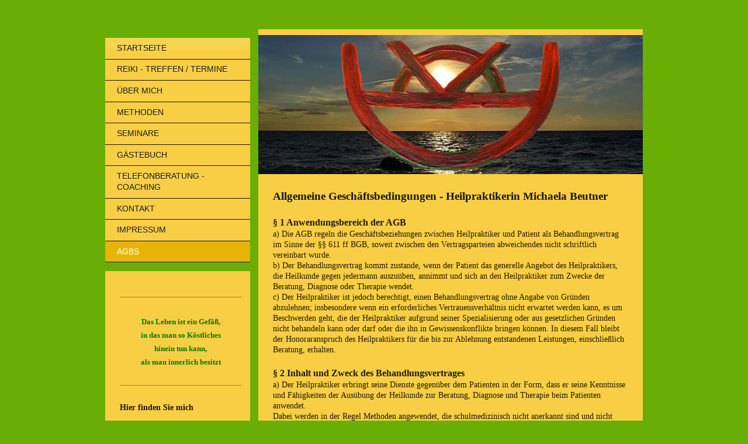

--- FILE ---
content_type: text/html; charset=UTF-8
request_url: https://www.heilpraktikerin-beutner.de/agbs/
body_size: 10623
content:
<!DOCTYPE html>
<html lang="de"  ><head prefix="og: http://ogp.me/ns# fb: http://ogp.me/ns/fb# business: http://ogp.me/ns/business#">
    <meta http-equiv="Content-Type" content="text/html; charset=utf-8"/>
    <meta name="generator" content="IONOS MyWebsite"/>
        
    <link rel="dns-prefetch" href="//cdn.website-start.de/"/>
    <link rel="dns-prefetch" href="//105.mod.mywebsite-editor.com"/>
    <link rel="dns-prefetch" href="https://105.sb.mywebsite-editor.com/"/>
    <link rel="shortcut icon" href="https://www.heilpraktikerin-beutner.de/s/misc/favicon.png?1570030653"/>
        <title>Heilpraktikerin Michaela Beutner Telefon-Coaching - AGBs</title>
    <style type="text/css">@media screen and (max-device-width: 1024px) {.diyw a.switchViewWeb {display: inline !important;}}</style>
    <style type="text/css">@media screen and (min-device-width: 1024px) {
            .mediumScreenDisabled { display:block }
            .smallScreenDisabled { display:block }
        }
        @media screen and (max-device-width: 1024px) { .mediumScreenDisabled { display:none } }
        @media screen and (max-device-width: 568px) { .smallScreenDisabled { display:none } }
                @media screen and (min-width: 1024px) {
            .mobilepreview .mediumScreenDisabled { display:block }
            .mobilepreview .smallScreenDisabled { display:block }
        }
        @media screen and (max-width: 1024px) { .mobilepreview .mediumScreenDisabled { display:none } }
        @media screen and (max-width: 568px) { .mobilepreview .smallScreenDisabled { display:none } }</style>
    <meta name="viewport" content="width=device-width, initial-scale=1, maximum-scale=1, minimal-ui"/>

<meta name="format-detection" content="telephone=no"/>
        <meta name="keywords" content="Coaching, Coach, Telefoncoaching, Telefonberatung, telefonische Beratung, Naturheilpraktiker, Naturheilpraktikerin, Heilpraktiker, Heilpraktikerin, Michaela Beutner, Beutner, Heilpraktiker Mettmann, Heilpraktiker Düsseldorf, Heilpraktiker Haan, Heilpraktiker Wuppertal, Heilpraktiker Heiligenhaus, Heilpraktiker  Mühlheim, Heilpraktiker Remscheid, Heilpraktiker Ratingen, Heilpraktiker Duisburg,  Heilpraktiker Essen, Heilpraktiker Hochdahl,  Heilpraktiker Erkrath, Heilpraktiker Solingen, Heilpraktiker Hilden, Heilpraktiker Wülfrath, Ohr-Akkupunktur,  Akupunktur, Bachblüten, Fußreflexzonentherapie, Quantenheilung, Homöopathie, Pflanzenheilkunde, Klangmassage, Reiki-Ausbildung, Innere-Kind-Therapie, Rückführung, psychologische Beratung, Partnerberatung, Paar-Therapie, Seminare, Chakra, Klangschalen-Massage, Reiki-Ausbildung, Energetischer Ausgleich, Esoterik, Rückenschmerzen, Allergie, Burn - Out, Mobbing, Krankheit, Heilung, Symptome, Krankheitssymptome, Depression, Lebensziel, Heuschnupfen, Asthma, Psychosomatik, Bandscheibenvorfall, Schlafstörungen, Fibromyalgie, Hexenschuss, Schleudertrauma, Krebs, Tumor, Angst, Minderwertigkeitskomplexe, Traurigkeit, Trauma, Traumata, Selbstbewusstsein, Neurodermitis, Magenbeschwerden, Darmkrankheiten, Selbstwert, Selbstwertgefühl, Selbstheilung, Erfolg, Glück, Trauer, Rituale, Liebe, Kraft, Herz öffnen, Nackenschmerzen, Knieschmerzen, Tennisarm, Übergewicht, Essstörungen, Adipositas, Raucherentwöhnung, Krisenberatung, Lebenskrise, Verzweiflung, Meditation, Chakraausgleich, Seminare"/>
            <meta name="description" content="Heilpraktikerin Michaela Beutner bietet an: Telefon-Coaching, Telefonneratung, Akupunktur, Quantenheilung, Homöopathie, Klangmassage, Reiki, Innere Kind Therapie, Rückführung, Reiki-Behandlung, Reiki-Einweihung, Bachblüten, Heilkräuter, psychologische Beratung, Coaching, Spirituelles Coaching, Chakra-Arbeit, Paar-Beratung, Kinder-Coaching, Fußreflexzonentherapie, Suchtbekämpfung,"/>
            <meta name="robots" content="index,follow"/>
        <link href="//cdn.website-start.de/templates/2054/style.css?1758547156484" rel="stylesheet" type="text/css"/>
    <link href="https://www.heilpraktikerin-beutner.de/s/style/theming.css?1707281234" rel="stylesheet" type="text/css"/>
    <link href="//cdn.website-start.de/app/cdn/min/group/web.css?1758547156484" rel="stylesheet" type="text/css"/>
<link href="//cdn.website-start.de/app/cdn/min/moduleserver/css/de_DE/common,shoppingbasket?1758547156484" rel="stylesheet" type="text/css"/>
    <link href="//cdn.website-start.de/app/cdn/min/group/mobilenavigation.css?1758547156484" rel="stylesheet" type="text/css"/>
    <link href="https://105.sb.mywebsite-editor.com/app/logstate2-css.php?site=517417765&amp;t=1769200338" rel="stylesheet" type="text/css"/>

<script type="text/javascript">
    /* <![CDATA[ */
var stagingMode = '';
    /* ]]> */
</script>
<script src="https://105.sb.mywebsite-editor.com/app/logstate-js.php?site=517417765&amp;t=1769200338"></script>

    <link href="//cdn.website-start.de/templates/2054/print.css?1758547156484" rel="stylesheet" media="print" type="text/css"/>
    <script type="text/javascript">
    /* <![CDATA[ */
    var systemurl = 'https://105.sb.mywebsite-editor.com/';
    var webPath = '/';
    var proxyName = '';
    var webServerName = 'www.heilpraktikerin-beutner.de';
    var sslServerUrl = 'https://www.heilpraktikerin-beutner.de';
    var nonSslServerUrl = 'http://www.heilpraktikerin-beutner.de';
    var webserverProtocol = 'http://';
    var nghScriptsUrlPrefix = '//105.mod.mywebsite-editor.com';
    var sessionNamespace = 'DIY_SB';
    var jimdoData = {
        cdnUrl:  '//cdn.website-start.de/',
        messages: {
            lightBox: {
    image : 'Bild',
    of: 'von'
}

        },
        isTrial: 0,
        pageId: 805807    };
    var script_basisID = "517417765";

    diy = window.diy || {};
    diy.web = diy.web || {};

        diy.web.jsBaseUrl = "//cdn.website-start.de/s/build/";

    diy.context = diy.context || {};
    diy.context.type = diy.context.type || 'web';
    /* ]]> */
</script>

<script type="text/javascript" src="//cdn.website-start.de/app/cdn/min/group/web.js?1758547156484" crossorigin="anonymous"></script><script type="text/javascript" src="//cdn.website-start.de/s/build/web.bundle.js?1758547156484" crossorigin="anonymous"></script><script type="text/javascript" src="//cdn.website-start.de/app/cdn/min/group/mobilenavigation.js?1758547156484" crossorigin="anonymous"></script><script src="//cdn.website-start.de/app/cdn/min/moduleserver/js/de_DE/common,shoppingbasket?1758547156484"></script>
<script type="text/javascript" src="https://cdn.website-start.de/proxy/apps/the5mu/resource/dependencies/"></script><script type="text/javascript">
                    if (typeof require !== 'undefined') {
                        require.config({
                            waitSeconds : 10,
                            baseUrl : 'https://cdn.website-start.de/proxy/apps/the5mu/js/'
                        });
                    }
                </script><script type="text/javascript" src="//cdn.website-start.de/app/cdn/min/group/pfcsupport.js?1758547156484" crossorigin="anonymous"></script>    <meta property="og:type" content="business.business"/>
    <meta property="og:url" content="https://www.heilpraktikerin-beutner.de/agbs/"/>
    <meta property="og:title" content="Heilpraktikerin Michaela Beutner Telefon-Coaching - AGBs"/>
            <meta property="og:description" content="Heilpraktikerin Michaela Beutner bietet an: Telefon-Coaching, Telefonneratung, Akupunktur, Quantenheilung, Homöopathie, Klangmassage, Reiki, Innere Kind Therapie, Rückführung, Reiki-Behandlung, Reiki-Einweihung, Bachblüten, Heilkräuter, psychologische Beratung, Coaching, Spirituelles Coaching, Chakra-Arbeit, Paar-Beratung, Kinder-Coaching, Fußreflexzonentherapie, Suchtbekämpfung,"/>
                <meta property="og:image" content="https://www.heilpraktikerin-beutner.de/s/img/emotionheader.jpg"/>
        <meta property="business:contact_data:country_name" content="Deutschland"/>
    
    
    
    
    
    
    
    
</head>


<body class="body   cc-pagemode-default diyfeSidebarLeft diy-market-de_DE" data-pageid="805807" id="page-805807">
    
    <div class="diyw">
        <div class="diyweb diywebAntman diywebSingleNav">
	<div class="diyfeMobileNav">
		
<nav id="diyfeMobileNav" class="diyfeCA diyfeCA2" role="navigation">
    <a title="Navigation aufklappen/zuklappen">Navigation aufklappen/zuklappen</a>
    <ul class="mainNav1"><li class=" hasSubNavigation"><a data-page-id="230334" href="https://www.heilpraktikerin-beutner.de/" class=" level_1"><span>Startseite</span></a></li><li class=" hasSubNavigation"><a data-page-id="1557249" href="https://www.heilpraktikerin-beutner.de/reiki-treffen-termine/" class=" level_1"><span>Reiki - Treffen /  Termine</span></a></li><li class=" hasSubNavigation"><a data-page-id="230335" href="https://www.heilpraktikerin-beutner.de/über-mich/" class=" level_1"><span>Über mich</span></a></li><li class=" hasSubNavigation"><a data-page-id="698640" href="https://www.heilpraktikerin-beutner.de/methoden/" class=" level_1"><span>Methoden</span></a><span class="diyfeDropDownSubOpener">&nbsp;</span><div class="diyfeDropDownSubList diyfeCA diyfeCA1"><ul class="mainNav2"><li class=" hasSubNavigation"><a data-page-id="698641" href="https://www.heilpraktikerin-beutner.de/methoden/ohr-akupunktur/" class=" level_2"><span>Ohr-Akupunktur</span></a></li><li class=" hasSubNavigation"><a data-page-id="1072612" href="https://www.heilpraktikerin-beutner.de/methoden/reiki-behandlung/" class=" level_2"><span>Reiki-Behandlung</span></a></li><li class=" hasSubNavigation"><a data-page-id="698649" href="https://www.heilpraktikerin-beutner.de/methoden/coaching/" class=" level_2"><span>Coaching</span></a></li><li class=" hasSubNavigation"><a data-page-id="698642" href="https://www.heilpraktikerin-beutner.de/methoden/bach-blüten-therapie/" class=" level_2"><span>Bach-Blüten-Therapie</span></a></li><li class=" hasSubNavigation"><a data-page-id="698643" href="https://www.heilpraktikerin-beutner.de/methoden/phytotherapie-pflanzenheilkunde/" class=" level_2"><span>Phytotherapie (Pflanzenheilkunde)</span></a></li><li class=" hasSubNavigation"><a data-page-id="698645" href="https://www.heilpraktikerin-beutner.de/methoden/fuß-refexzonen-therapie/" class=" level_2"><span>Fuß-Refexzonen-Therapie</span></a></li><li class=" hasSubNavigation"><a data-page-id="698646" href="https://www.heilpraktikerin-beutner.de/methoden/quantenheilung/" class=" level_2"><span>Quantenheilung</span></a></li><li class=" hasSubNavigation"><a data-page-id="698647" href="https://www.heilpraktikerin-beutner.de/methoden/klangmassage/" class=" level_2"><span>Klangmassage</span></a></li><li class=" hasSubNavigation"><a data-page-id="698648" href="https://www.heilpraktikerin-beutner.de/methoden/psychologische-beratung/" class=" level_2"><span>Psychologische Beratung</span></a></li><li class=" hasSubNavigation"><a data-page-id="698650" href="https://www.heilpraktikerin-beutner.de/methoden/innere-kind-therapie/" class=" level_2"><span>Innere-Kind-Therapie</span></a></li><li class=" hasSubNavigation"><a data-page-id="698651" href="https://www.heilpraktikerin-beutner.de/methoden/rückführung/" class=" level_2"><span>Rückführung</span></a></li><li class=" hasSubNavigation"><a data-page-id="1072617" href="https://www.heilpraktikerin-beutner.de/methoden/rundum-wellness-behandlung/" class=" level_2"><span>Rundum-Wellness-Behandlung</span></a></li><li class=" hasSubNavigation"><a data-page-id="698644" href="https://www.heilpraktikerin-beutner.de/methoden/homöopathie/" class=" level_2"><span>Homöopathie</span></a></li></ul></div></li><li class=" hasSubNavigation"><a data-page-id="698655" href="https://www.heilpraktikerin-beutner.de/seminare/" class=" level_1"><span>Seminare</span></a><span class="diyfeDropDownSubOpener">&nbsp;</span><div class="diyfeDropDownSubList diyfeCA diyfeCA1"><ul class="mainNav2"><li class=" hasSubNavigation"><a data-page-id="698656" href="https://www.heilpraktikerin-beutner.de/seminare/reiki-ausbildg-einweihg/" class=" level_2"><span>Reiki-Ausbildg./-Einweihg.</span></a></li><li class=" hasSubNavigation"><a data-page-id="698657" href="https://www.heilpraktikerin-beutner.de/seminare/reiki-treffen/" class=" level_2"><span>Reiki-Treffen</span></a></li><li class=" hasSubNavigation"><a data-page-id="698658" href="https://www.heilpraktikerin-beutner.de/seminare/chakra-seminar/" class=" level_2"><span>Chakra-Seminar</span></a></li><li class=" hasSubNavigation"><a data-page-id="698659" href="https://www.heilpraktikerin-beutner.de/seminare/inneres-kind/" class=" level_2"><span>Inneres Kind</span></a></li><li class=" hasSubNavigation"><a data-page-id="698660" href="https://www.heilpraktikerin-beutner.de/seminare/rückführung/" class=" level_2"><span>Rückführung</span></a></li><li class=" hasSubNavigation"><a data-page-id="698661" href="https://www.heilpraktikerin-beutner.de/seminare/quantenheilung/" class=" level_2"><span>Quantenheilung</span></a></li><li class=" hasSubNavigation"><a data-page-id="698662" href="https://www.heilpraktikerin-beutner.de/seminare/klangmassage/" class=" level_2"><span>Klangmassage</span></a></li><li class=" hasSubNavigation"><a data-page-id="698664" href="https://www.heilpraktikerin-beutner.de/seminare/schamanische-reisen-zum-krafttier/" class=" level_2"><span>Schamanische Reisen zum Krafttier</span></a></li><li class=" hasSubNavigation"><a data-page-id="1325423" href="https://www.heilpraktikerin-beutner.de/seminare/lenormand-karten-einführung/" class=" level_2"><span>Lenormand-Karten-Einführung</span></a></li></ul></div></li><li class=" hasSubNavigation"><a data-page-id="794009" href="https://www.heilpraktikerin-beutner.de/gästebuch/" class=" level_1"><span>Gästebuch</span></a></li><li class=" hasSubNavigation"><a data-page-id="230337" href="https://www.heilpraktikerin-beutner.de/telefonberatung-coaching/" class=" level_1"><span>Telefonberatung - Coaching</span></a></li><li class=" hasSubNavigation"><a data-page-id="230338" href="https://www.heilpraktikerin-beutner.de/kontakt/" class=" level_1"><span>Kontakt</span></a></li><li class=" hasSubNavigation"><a data-page-id="230340" href="https://www.heilpraktikerin-beutner.de/impressum/" class=" level_1"><span>Impressum</span></a></li><li class="current hasSubNavigation"><a data-page-id="805807" href="https://www.heilpraktikerin-beutner.de/agbs/" class="current level_1"><span>AGBs</span></a></li></ul></nav>
	</div>
	<div class="diywebContent">
		<div class="diywebLiveArea">
			<div class="diywebMainGutter">
				<div class="diyfeGridGroup diyfeCA diyfeCA1">
					<div class="diywebMain diyfeGE">
						<div class="diywebEmotionHeader">
							<div class="diyfeGE">
								<div class="diywebGutter">
									
<style type="text/css" media="all">
.diyw div#emotion-header {
        max-width: 658px;
        max-height: 238px;
                background: #eeeeee;
    }

.diyw div#emotion-header-title-bg {
    left: 0%;
    top: 20%;
    width: 71.36%;
    height: 31.15%;

    background-color: #037a04;
    opacity: 0.68;
    filter: alpha(opacity = 67.63);
    display: none;}
.diyw img#emotion-header-logo {
    left: 1.00%;
    top: 0.00%;
    background: transparent;
                border: 1px solid #CCCCCC;
        padding: 0px;
                display: none;
    }

.diyw div#emotion-header strong#emotion-header-title {
    left: 5%;
    top: 20%;
    color: #c90509;
    display: none;    font: italic bold 18px/120% Georgia, serif;
}

.diyw div#emotion-no-bg-container{
    max-height: 238px;
}

.diyw div#emotion-no-bg-container .emotion-no-bg-height {
    margin-top: 36.17%;
}
</style>
<div id="emotion-header" data-action="loadView" data-params="active" data-imagescount="1">
            <img src="https://www.heilpraktikerin-beutner.de/s/img/emotionheader.jpg?1388323619.658px.238px" id="emotion-header-img" alt=""/>
            
        <div id="ehSlideshowPlaceholder">
            <div id="ehSlideShow">
                <div class="slide-container">
                                        <div style="background-color: #eeeeee">
                            <img src="https://www.heilpraktikerin-beutner.de/s/img/emotionheader.jpg?1388323619.658px.238px" alt=""/>
                        </div>
                                    </div>
            </div>
        </div>


        <script type="text/javascript">
        //<![CDATA[
                diy.module.emotionHeader.slideShow.init({ slides: [{"url":"https:\/\/www.heilpraktikerin-beutner.de\/s\/img\/emotionheader.jpg?1388323619.658px.238px","image_alt":"","bgColor":"#eeeeee"}] });
        //]]>
        </script>

    
            
        
            
    
    
    
    <script type="text/javascript">
    //<![CDATA[
    (function ($) {
        function enableSvgTitle() {
                        var titleSvg = $('svg#emotion-header-title-svg'),
                titleHtml = $('#emotion-header-title'),
                emoWidthAbs = 658,
                emoHeightAbs = 238,
                offsetParent,
                titlePosition,
                svgBoxWidth,
                svgBoxHeight;

                        if (titleSvg.length && titleHtml.length) {
                offsetParent = titleHtml.offsetParent();
                titlePosition = titleHtml.position();
                svgBoxWidth = titleHtml.width();
                svgBoxHeight = titleHtml.height();

                                titleSvg.get(0).setAttribute('viewBox', '0 0 ' + svgBoxWidth + ' ' + svgBoxHeight);
                titleSvg.css({
                   left: Math.roundTo(100 * titlePosition.left / offsetParent.width(), 3) + '%',
                   top: Math.roundTo(100 * titlePosition.top / offsetParent.height(), 3) + '%',
                   width: Math.roundTo(100 * svgBoxWidth / emoWidthAbs, 3) + '%',
                   height: Math.roundTo(100 * svgBoxHeight / emoHeightAbs, 3) + '%'
                });

                titleHtml.css('visibility','hidden');
                titleSvg.css('visibility','visible');
            }
        }

        
            var posFunc = function($, overrideSize) {
                var elems = [], containerWidth, containerHeight;
                                    elems.push({
                        selector: '#emotion-header-title',
                        overrideSize: true,
                        horPos: 0,
                        vertPos: 13                    });
                    lastTitleWidth = $('#emotion-header-title').width();
                                                elems.push({
                    selector: '#emotion-header-title-bg',
                    horPos: 0,
                    vertPos: 24                });
                                
                containerWidth = parseInt('658');
                containerHeight = parseInt('238');

                for (var i = 0; i < elems.length; ++i) {
                    var el = elems[i],
                        $el = $(el.selector),
                        pos = {
                            left: el.horPos,
                            top: el.vertPos
                        };
                    if (!$el.length) continue;
                    var anchorPos = $el.anchorPosition();
                    anchorPos.$container = $('#emotion-header');

                    if (overrideSize === true || el.overrideSize === true) {
                        anchorPos.setContainerSize(containerWidth, containerHeight);
                    } else {
                        anchorPos.setContainerSize(null, null);
                    }

                    var pxPos = anchorPos.fromAnchorPosition(pos),
                        pcPos = anchorPos.toPercentPosition(pxPos);

                    var elPos = {};
                    if (!isNaN(parseFloat(pcPos.top)) && isFinite(pcPos.top)) {
                        elPos.top = pcPos.top + '%';
                    }
                    if (!isNaN(parseFloat(pcPos.left)) && isFinite(pcPos.left)) {
                        elPos.left = pcPos.left + '%';
                    }
                    $el.css(elPos);
                }

                // switch to svg title
                enableSvgTitle();
            };

                        var $emotionImg = jQuery('#emotion-header-img');
            if ($emotionImg.length > 0) {
                // first position the element based on stored size
                posFunc(jQuery, true);

                // trigger reposition using the real size when the element is loaded
                var ehLoadEvTriggered = false;
                $emotionImg.one('load', function(){
                    posFunc(jQuery);
                    ehLoadEvTriggered = true;
                                        diy.module.emotionHeader.slideShow.start();
                                    }).each(function() {
                                        if(this.complete || typeof this.complete === 'undefined') {
                        jQuery(this).load();
                    }
                });

                                noLoadTriggeredTimeoutId = setTimeout(function() {
                    if (!ehLoadEvTriggered) {
                        posFunc(jQuery);
                    }
                    window.clearTimeout(noLoadTriggeredTimeoutId)
                }, 5000);//after 5 seconds
            } else {
                jQuery(function(){
                    posFunc(jQuery);
                });
            }

                        if (jQuery.isBrowser && jQuery.isBrowser.ie8) {
                var longTitleRepositionCalls = 0;
                longTitleRepositionInterval = setInterval(function() {
                    if (lastTitleWidth > 0 && lastTitleWidth != jQuery('#emotion-header-title').width()) {
                        posFunc(jQuery);
                    }
                    longTitleRepositionCalls++;
                    // try this for 5 seconds
                    if (longTitleRepositionCalls === 5) {
                        window.clearInterval(longTitleRepositionInterval);
                    }
                }, 1000);//each 1 second
            }

            }(jQuery));
    //]]>
    </script>

    </div>

								</div>
							</div>
						</div>
						<div class="diywebNav diywebNavMain diywebNav123 diywebHideOnMediumLarge">
							<div class="diyfeGE diyfeCA diyfeCA2">
								<div class="diywebGutter">
									<div class="webnavigation"><ul id="mainNav1" class="mainNav1"><li class="navTopItemGroup_1"><a data-page-id="230334" href="https://www.heilpraktikerin-beutner.de/" class="level_1"><span>Startseite</span></a></li><li class="navTopItemGroup_2"><a data-page-id="1557249" href="https://www.heilpraktikerin-beutner.de/reiki-treffen-termine/" class="level_1"><span>Reiki - Treffen /  Termine</span></a></li><li class="navTopItemGroup_3"><a data-page-id="230335" href="https://www.heilpraktikerin-beutner.de/über-mich/" class="level_1"><span>Über mich</span></a></li><li class="navTopItemGroup_4"><a data-page-id="698640" href="https://www.heilpraktikerin-beutner.de/methoden/" class="level_1"><span>Methoden</span></a></li><li class="navTopItemGroup_5"><a data-page-id="698655" href="https://www.heilpraktikerin-beutner.de/seminare/" class="level_1"><span>Seminare</span></a></li><li class="navTopItemGroup_6"><a data-page-id="794009" href="https://www.heilpraktikerin-beutner.de/gästebuch/" class="level_1"><span>Gästebuch</span></a></li><li class="navTopItemGroup_7"><a data-page-id="230337" href="https://www.heilpraktikerin-beutner.de/telefonberatung-coaching/" class="level_1"><span>Telefonberatung - Coaching</span></a></li><li class="navTopItemGroup_8"><a data-page-id="230338" href="https://www.heilpraktikerin-beutner.de/kontakt/" class="level_1"><span>Kontakt</span></a></li><li class="navTopItemGroup_9"><a data-page-id="230340" href="https://www.heilpraktikerin-beutner.de/impressum/" class="level_1"><span>Impressum</span></a></li><li class="navTopItemGroup_10"><a data-page-id="805807" href="https://www.heilpraktikerin-beutner.de/agbs/" class="current level_1"><span>AGBs</span></a></li></ul></div>
								</div>
							</div>
						</div>
						<div class="diywebGutter">
							
        <div id="content_area">
        	<div id="content_start"></div>
        	
        
        <div id="matrix_838572" class="sortable-matrix" data-matrixId="838572"><div class="n module-type-header diyfeLiveArea "> <h2><span class="diyfeDecoration">Allgemeine Geschäftsbedingungen - Heilpraktikerin Michaela Beutner</span></h2> </div><div class="n module-type-text diyfeLiveArea "> <p><big><span style="font-weight: bold;">§ 1 Anwendungsbereich der AGB</span></big><br/>
a) Die AGB regeln die Geschäftsbeziehungen zwischen Heilpraktiker und Patient als Behandlungsvertrag im Sinne der §§ 611 ff BGB, soweit zwischen den Vertragsparteien abweichendes nicht schriftlich
vereinbart wurde.<br/>
b) Der Behandlungsvertrag kommt zustande, wenn der Patient das generelle Angebot des Heilpraktikers, die Heilkunde gegen jedermann auszuüben, annimmt und sich an den Heilpraktiker zum Zwecke der
Beratung, Diagnose oder Therapie wendet.<br/>
c) Der Heilpraktiker ist jedoch berechtigt, einen Behandlungsvertrag ohne Angabe von Gründen abzulehnen; insbesondere wenn ein erforderliches Vertrauensverhältnis nicht erwartet werden kann, es um
Beschwerden geht, die der Heilpraktiker aufgrund seiner Spezialisierung oder aus gesetzlichen Gründen nicht behandeln kann oder darf oder die ihn in Gewissenskonflikte bringen können. In diesem Fall
bleibt der Honoraranspruch des Heilpraktikers für die bis zur Ablehnung entstandenen Leistungen, einschließlich Beratung, erhalten.  <br/>
<big><span style="font-weight: bold;"><br/>
§ 2 Inhalt und Zweck des Behandlungsvertrages</span></big><br/>
a) Der Heilpraktiker erbringt seine Dienste gegenüber dem Patienten in der Form, dass er seine Kenntnisse und Fähigkeiten der Ausübung der Heilkunde zur Beratung, Diagnose und Therapie beim Patienten
anwendet.  <br/>
Dabei werden in der Regel Methoden angewendet, die schulmedizinisch nicht anerkannt sind und nicht dem Stand der Wissenschaft entsprechen. Diese Methoden sind allgemein auch nicht kausal-funktional
erklärbar und insofern nicht zielgerichtet. Insofern kann ein subjektiv erwarteter Erfolg der Methode weder in Aussicht gestellt noch garantiert werden.  <br/>
<big><span style="font-weight: bold;"><br/>
§ 3 Mitwirkung des Patienten  </span></big><br/>
Zu einer aktiven Mitwirkung ist der Patient nicht verpflichtet. Der Heilpraktiker ist jedoch berechtigt, die Behandlung abzubrechen, wenn das erforderliche Vertrauensverhältnis nicht mehr gegeben
erscheint, insbesondere wenn der Patient Beratungsinhalte negiert, erforderliche Auskünfte zur Anamnese und Diagnose unzutreffend oder lückenhaft erteilt oder Therapiemaßnahmen vereitelt.<br/>
<big><span style="font-weight: bold;"><br/>
§ 4 Honorierung des Heilpraktikers</span></big><br/>
a) Der Heilpraktiker hat für seine Dienste Anspruch auf ein Honorar, welches individuell vereinbart wird.  <br/>
b) Die Honorare sind für jeden Behandlungstag vom Patienten in bar an den Heilpraktiker gegen Quittung zu bezahlen. Nach Abschluss einer  Behandlungsphase erhält der Patient auf Wunsch eine
Rechnung nach § 7<br/>
c) Vermittelt der Heilpraktiker Leistungen Dritter, die er nicht fachlich überwacht (wie z.B. Laborleistungen analog M III-IV, N der GOÄ) ist der Heilpraktiker berechtigt, die von dem Dritten in
Rechnung gestellten Beträge als eigene Honorarbestandteile geltend zu machen und mit dem Patienten in der voraussichtlichen Höhe gemäß Absatz b) abzurechnen.<br/>
d) Terminvereinbarungen sind bindend. Sollte der Patient zu einem Termin nicht erscheinen können, so muss er diesen mindestens 2 Tage vorher absagen. Sollte dies nicht geschehen, so hat der
Heilpraktiker Anrecht auf 50% des vereinbarten Honorars .<br/>
<big><span style="font-weight: bold;"><br/>
§ 5 Honorarerstattung durch Dritte</span></big><br/>
Soweit der Patient Anspruch auf Erstattung oder Teilerstattung des Honorars durch Dritte hat oder zu haben glaubt, wird § 4 hiervon nicht berührt.  <br/>
<big><span style="font-weight: bold;"><br/>
§ 6 Vertraulichkeit der Behandlung  </span></big><br/>
a) Der Heilpraktiker behandelt die Patientendaten vertraulich und erteilt bezüglich der Diagnose, der Beratungen und der Therapie sowie deren Begleitumstände und den persönlichen Verhältnissen des
Patienten Auskünfte nur mit ausdrücklicher schriftlicher Zustimmung des Patienten. Auf die Schriftform kann verzichtet werden, wenn die Auskunft im Interesse des Patienten erfolgt und anzunehmen ist,
dass der Patient zustimmen wird.<br/>
b) Absatz a) ist nicht anzuwenden, wenn der Heilpraktiker aufgrund gesetzlicher Vorschriften zur Weitergabe der Daten verpflichtet ist - beispielsweise Meldepflicht bei bestimmten Diagnosen - oder
auf behördliche oder gerichtliche Anordnung auskunftspflichtig ist. Dies gilt auch bei Auskünften an Personensorgeberechtigte, nicht aber für Auskünfte an Ehegatten, Verwandte oder
Familienangehörige. Absatz a) ist ferner nicht anzuwenden, wenn in Zusammenhang mit der Beratung, Diagnose oder Therapie persönliche Angriffe gegen ihn oder seine Berufsausübung stattfinden und er
sich mit der Verwendung zutreffender Daten oder Tatsachen entlasten kann.<br/>
c) Der Heilpraktiker führt Aufzeichnungen über seine Leistungen (Handakte). Dem Patienten steht eine Einsicht in diese Handakte nicht zu; er kann diese Handakte auch nicht heraus verlangen. Absatz b)
bleibt unberührt.<br/>
d) Sofern der Patient eine Behandlungs- oder Krankenakte verlangt, erstellt diese der Heilpraktiker kosten- und honorarpflichtig aus der Handakte. Soweit sich in der Handakte Originale befinden,
werden diese in der Behandlungsakte in Kopie beigefügt. Die Kopien erhalten einen Vermerk (Stempelaufdruck oder Aufkleber), dass sich die Originale in der Handakte befinden.<br/>
e) Handakten werden vom Heilpraktiker 30 Jahre nach der letzten Behandlung oder 10 Jahre nach dem Tod des Patienten vernichtet. Die Vernichtung unterbleibt, wenn Anhaltspunkte dafür bestehen, dass
die Akten für Beweiszwecke infrage kommen könnten.<br/>
<big><span style="font-weight: bold;"><br/>
§ 7 Rechnungsstellung</span></big><br/>
a) Neben den Quittungen nach § 4 erhält der Patient nach Abschluss der Behandlungsphase auf Verlangen eine Rechnung, deren Ausstellung honorarpflichtig ist. Die Rechnung enthält Namen und Anschrift
des Heilpraktikers, den Namen und die Anschrift und auf Wunsch das Geburtsdatum des Patienten. Sie spezifiziert den Behandlungszeitraum und die bezahlten Honorare, Dritt- und Nebenleistungen. Für
alle Leistungsarten ist der zutreffende Mehrwertsteuersatz auszuweisen. Die Rechnung darf weder eine Diagnose enthalten, noch dürfen die Leistungen so aufgeschlüsselt werden, dass daraus auf eine
Diagnose geschlossen werden kann.<br/>
b) Wünscht der Patient aus Beweis- oder Erstattungsgründen honorarpflichtig eine Ausfertigung der Rechnung, die eine Diagnose oder Therapiespezifizierungen mit Diagnoserückschlüssen enthalten, bedarf
dies der Belehrung über den Bruch der Vertraulichkeit und des schriftlichen Auftrages des Patienten.  <br/>
<big><span style="font-weight: bold;"><br/>
§ 8 Meinungsverschiedenheiten</span></big><br/>
Meinungsverschiedenheiten aus dem Behandlungsvertrag und den AGB sollten gütlich beigelegt werden. Hierzu empfiehlt es sich, Gegenvorstellungen, abweichende Meinungen oder Beschwerden schriftlich der
jeweils anderen Vertragspartei vorzulegen.<br/>
<big><span style="font-weight: bold;"><br/>
§ 9 Salvatorische Klausel</span></big><br/>
Sollten einzelne Bestimmungen des Behandlungsvertrages oder der AGB ungültig oder nichtig sein oder werden, wird damit die Wirksamkeit des Behandlungsvertrages insgesamt nicht tangiert. Die ungültige
oder nichtige Bestimmung ist vielmehr in freier Auslegung durch eine Bestimmung zu ersetzen, die dem Vertragszweck und dem Parteiwillen am nächsten kommt.<br/>
<big><span style="font-weight: bold;"><br/>
Mettmann d. 22.03.09</span></big></p> </div></div>
        
        
        </div>
						</div>
					</div>
					<div class="diywebSecondary diyfeGE diyfeCA diyfeCA3">
						<div class="diywebNav diywebNavMain diywebNav123 diywebHideOnSmall">
							<div class="diyfeGE diyfeCA diyfeCA2">
								<div class="diywebGutter">
									<div class="webnavigation"><ul id="mainNav1" class="mainNav1"><li class="navTopItemGroup_1"><a data-page-id="230334" href="https://www.heilpraktikerin-beutner.de/" class="level_1"><span>Startseite</span></a></li><li class="navTopItemGroup_2"><a data-page-id="1557249" href="https://www.heilpraktikerin-beutner.de/reiki-treffen-termine/" class="level_1"><span>Reiki - Treffen /  Termine</span></a></li><li class="navTopItemGroup_3"><a data-page-id="230335" href="https://www.heilpraktikerin-beutner.de/über-mich/" class="level_1"><span>Über mich</span></a></li><li class="navTopItemGroup_4"><a data-page-id="698640" href="https://www.heilpraktikerin-beutner.de/methoden/" class="level_1"><span>Methoden</span></a></li><li class="navTopItemGroup_5"><a data-page-id="698655" href="https://www.heilpraktikerin-beutner.de/seminare/" class="level_1"><span>Seminare</span></a></li><li class="navTopItemGroup_6"><a data-page-id="794009" href="https://www.heilpraktikerin-beutner.de/gästebuch/" class="level_1"><span>Gästebuch</span></a></li><li class="navTopItemGroup_7"><a data-page-id="230337" href="https://www.heilpraktikerin-beutner.de/telefonberatung-coaching/" class="level_1"><span>Telefonberatung - Coaching</span></a></li><li class="navTopItemGroup_8"><a data-page-id="230338" href="https://www.heilpraktikerin-beutner.de/kontakt/" class="level_1"><span>Kontakt</span></a></li><li class="navTopItemGroup_9"><a data-page-id="230340" href="https://www.heilpraktikerin-beutner.de/impressum/" class="level_1"><span>Impressum</span></a></li><li class="navTopItemGroup_10"><a data-page-id="805807" href="https://www.heilpraktikerin-beutner.de/agbs/" class="current level_1"><span>AGBs</span></a></li></ul></div>
								</div>
							</div>
						</div>
						<div class="diywebSidebar">
							<div class="diyfeGE">
								<div class="diywebGutter">
									<div id="matrix_242696" class="sortable-matrix" data-matrixId="242696"><div class="n module-type-hr diyfeLiveArea "> <div style="padding: 0px 0px">
    <div class="hr"></div>
</div>
 </div><div class="n module-type-text diyfeLiveArea "> <p style="text-align: center;"><strong><span style="color: #037a04;">Das Leben ist ein Gefäß,</span></strong></p>
<p style="text-align: center;"><strong><span style="color: #037a04;">in das man so Köstliches</span></strong></p>
<p style="text-align: center;"><strong><span style="color: #037a04;">hinein tun kann,</span></strong></p>
<p style="text-align: center;"><strong><span style="color: #037a04;">als man innerlich besitzt</span></strong></p> </div><div class="n module-type-hr diyfeLiveArea "> <div style="padding: 0px 0px">
    <div class="hr"></div>
</div>
 </div><div class="n module-type-header diyfeLiveArea "> <h2><span class="diyfeDecoration">Hier finden Sie mich</span></h2> </div><div class="n module-type-text diyfeLiveArea "> <p>Heilpraktikerin</p>
<p>Michaela Beutner</p>
<p>Dresdner Straße 6</p>
<p>40822 Mettmann</p> </div><div class="n module-type-hr diyfeLiveArea "> <div style="padding: 0px 0px">
    <div class="hr"></div>
</div>
 </div><div class="n module-type-header diyfeLiveArea "> <h2><span class="diyfeDecoration">Kontakt</span></h2> </div><div class="n module-type-text diyfeLiveArea "> <p>Rufen Sie mich einfach an unter</p>
<p> </p>
<p>Telefon: +49 (0)2104 200743</p>
<p> </p>
<p>oder nutzen Sie mein <a href="https://www.heilpraktikerin-beutner.de/kontakt/">Kontakformular</a>.</p> </div><div class="n module-type-hr diyfeLiveArea "> <div style="padding: 0px 0px">
    <div class="hr"></div>
</div>
 </div><div class="n module-type-imageSubtitle diyfeLiveArea "> <div class="clearover imageSubtitle" id="imageSubtitle-5302901">
    <div class="align-container align-center" style="max-width: 170px">
        <a class="imagewrapper" href="https://www.heilpraktikerin-beutner.de/s/cc_images/cache_8149371.png?t=1387846255" rel="lightbox[5302901]">
            <img id="image_8149371" src="https://www.heilpraktikerin-beutner.de/s/cc_images/cache_8149371.png?t=1387846255" alt="" style="max-width: 170px; height:auto"/>
        </a>

        
    </div>

</div>

<script type="text/javascript">
//<![CDATA[
jQuery(function($) {
    var $target = $('#imageSubtitle-5302901');

    if ($.fn.swipebox && Modernizr.touch) {
        $target
            .find('a[rel*="lightbox"]')
            .addClass('swipebox')
            .swipebox();
    } else {
        $target.tinyLightbox({
            item: 'a[rel*="lightbox"]',
            cycle: false,
            hideNavigation: true
        });
    }
});
//]]>
</script>
 </div><div class="n module-type-hr diyfeLiveArea "> <div style="padding: 0px 0px">
    <div class="hr"></div>
</div>
 </div><div class="n module-type-header diyfeLiveArea "> <h2><span class="diyfeDecoration">Finde mich auf Facebook</span></h2> </div><div class="n module-type-htmlCode diyfeLiveArea "> <div class="mediumScreenDisabled"><script type="text/javascript">if (window.jQuery) {window.jQuery_1and1 = window.jQuery;}</script>https://www.facebook.com/pages/Heilpraktikerin-Michaela-Beutner/1440038462874387?ref=aymt_homepage_panel<script type="text/javascript">if (window.jQuery_1and1) {window.jQuery = window.jQuery_1and1;}</script></div> </div><div class="n module-type-webcomponent-facebookLike diyfeLiveArea "> <div id="webcomponent_66d65d7e-6818-47f2-b5cf-2e05b34e8562_web" class="diysdk_facebook_facebookLike web_view webcomponent diyApp">
<div class="fb-root"></div>
<div class="alignment align_left" style="width:auto;">
    <div class="fb-like" data-href="" data-colorscheme="light" data-layout="button_count" data-action="like" data-show-faces="true" data-send="1" style="z-index:2;"></div>
</div>
</div><script type="text/javascript">/* <![CDATA[ */
var data = {"instance":{"data":{"configUrl":"\/\/connect.facebook.net\/de_DE\/sdk.js","configId":"535144533232457","version":"v2.3"},"name":"facebookLike","localizedName":"Facebook Like","id":"66d65d7e-6818-47f2-b5cf-2e05b34e8562","view":"web","app":{"version":"1.0","name":"facebook","id":"00779146-89A5-48C0-97C0-9F7D99F843D5"},"isSitebuilder":false,"environmentConfig":{"isSitebuilder":false,"staticUrlPrefix":"https:\/\/cdn.website-start.de\/proxy\/apps\/ie7nah"}},"resources":{"css":["https:\/\/cdn.website-start.de\/proxy\/apps\/ie7nah\/s\/diy\/basic\/public\/css\/basic.css?rev-1572432991=","https:\/\/cdn.website-start.de\/proxy\/apps\/ie7nah\/s\/facebook\/facebookLike\/public\/css\/web.css?rev-1572432991="],"js":["order!https:\/\/cdn.website-start.de\/proxy\/apps\/ie7nah\/s\/facebook\/facebookLike\/public\/js\/facebookLike.js?rev-1572432991=","order!https:\/\/cdn.website-start.de\/proxy\/apps\/ie7nah\/api\/app\/facebook\/translation\/de_DE?rev-1572432991="]},"embeddedComponents":[]};
var baseSaveUrl = '/proxy/apps/';
var instanceCreator = new diysdk.webcomponentIntegrator();
instanceCreator.create(data, baseSaveUrl);
/* ]]> */</script> </div></div>
								</div>
							</div>
						</div>
					</div>
				</div>
			</div>
		</div>
	</div>
	<div class="diywebFooter">
		<div class="diywebLiveArea">
			<div class="diywebMainGutter">
				<div class="diyfeGE diywebPull diyfeCA diyfeCA4">
					<div class="diywebGutter">
						<div id="contentfooter">
    <div class="leftrow">
                        <a rel="nofollow" href="javascript:window.print();">
                    <img class="inline" height="14" width="18" src="//cdn.website-start.de/s/img/cc/printer.gif" alt=""/>
                    Druckversion                </a> <span class="footer-separator">|</span>
                <a href="https://www.heilpraktikerin-beutner.de/sitemap/">Sitemap</a>
                        <br/> <p> </p>
© 2014 Heilpraktikerin Beutner | <a href="http://www.Heilpraktikerin-Beutner.de/impressum">Impressum</a>
            </div>
    <script type="text/javascript">
        window.diy.ux.Captcha.locales = {
            generateNewCode: 'Neuen Code generieren',
            enterCode: 'Bitte geben Sie den Code ein'
        };
        window.diy.ux.Cap2.locales = {
            generateNewCode: 'Neuen Code generieren',
            enterCode: 'Bitte geben Sie den Code ein'
        };
    </script>
    <div class="rightrow">
                    <span class="loggedout">
                <a rel="nofollow" id="login" href="https://login.1and1-editor.com/517417765/www.heilpraktikerin-beutner.de/de?pageId=805807">
                    Login                </a>
            </span>
                <p><a class="diyw switchViewWeb" href="javascript:switchView('desktop');">Webansicht</a><a class="diyw switchViewMobile" href="javascript:switchView('mobile');">Mobile-Ansicht</a></p>
                <span class="loggedin">
            <a rel="nofollow" id="logout" href="https://105.sb.mywebsite-editor.com/app/cms/logout.php">Logout</a> <span class="footer-separator">|</span>
            <a rel="nofollow" id="edit" href="https://105.sb.mywebsite-editor.com/app/517417765/805807/">Seite bearbeiten</a>
        </span>
    </div>
</div>
            <div id="loginbox" class="hidden">
                <script type="text/javascript">
                    /* <![CDATA[ */
                    function forgotpw_popup() {
                        var url = 'https://passwort.1und1.de/xml/request/RequestStart';
                        fenster = window.open(url, "fenster1", "width=600,height=400,status=yes,scrollbars=yes,resizable=yes");
                        // IE8 doesn't return the window reference instantly or at all.
                        // It may appear the call failed and fenster is null
                        if (fenster && fenster.focus) {
                            fenster.focus();
                        }
                    }
                    /* ]]> */
                </script>
                                <img class="logo" src="//cdn.website-start.de/s/img/logo.gif" alt="IONOS" title="IONOS"/>

                <div id="loginboxOuter"></div>
            </div>
        

					</div>
				</div>
			</div>
		</div>
	</div>
</div>    </div>

    
    </body>


<!-- rendered at Tue, 04 Nov 2025 21:44:55 +0100 -->
</html>
